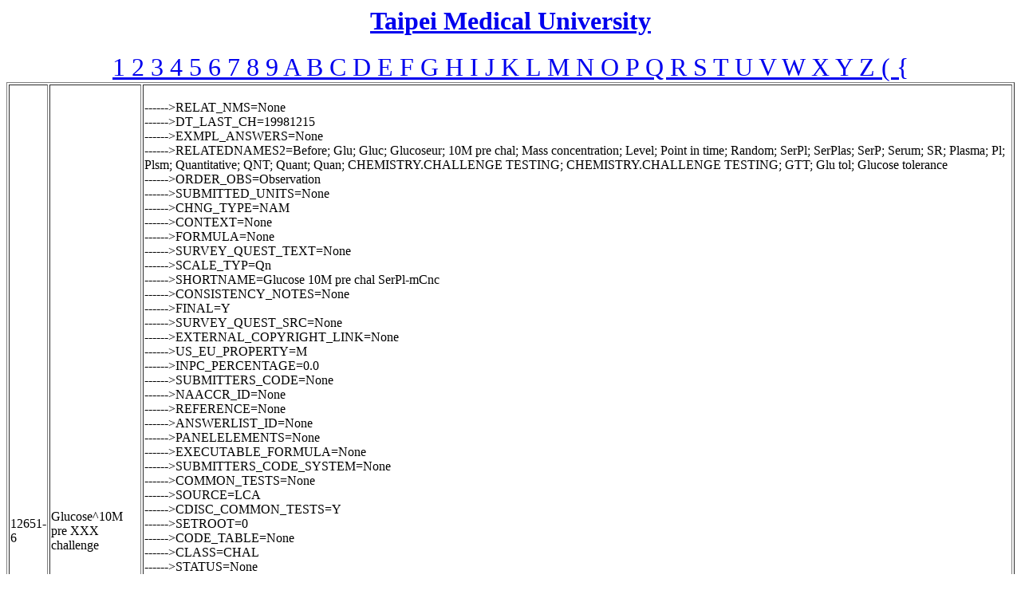

--- FILE ---
content_type: text/html
request_url: http://pubdiz.tmu.edu.tw/directory/loincDirectory/directory/code/12651-6.html
body_size: 6640
content:
<html>
<title>
12651-6_LOINC_CODE
</title>
<head>
<meta content='Glucose^10M pre XXX challenge' name='medical informatics Vocabulary'/>
</head>
<a href=http://www.tmu.edu.tw/><center><h1>Taipei Medical University</h1></center></a>
<body>
<center>
<a href=../Directory_1.html><font size=+3>1  </font></a><a href=../Directory_2.html><font size=+3>2  </font></a><a href=../Directory_3.html><font size=+3>3  </font></a><a href=../Directory_4.html><font size=+3>4  </font></a><a href=../Directory_5.html><font size=+3>5  </font></a><a href=../Directory_6.html><font size=+3>6  </font></a><a href=../Directory_7.html><font size=+3>7  </font></a><a href=../Directory_8.html><font size=+3>8  </font></a><a href=../Directory_9.html><font size=+3>9  </font></a><a href=../Directory_A.html><font size=+3>A  </font></a><a href=../Directory_B.html><font size=+3>B  </font></a><a href=../Directory_C.html><font size=+3>C  </font></a><a href=../Directory_D.html><font size=+3>D  </font></a><a href=../Directory_E.html><font size=+3>E  </font></a><a href=../Directory_F.html><font size=+3>F  </font></a><a href=../Directory_G.html><font size=+3>G  </font></a><a href=../Directory_H.html><font size=+3>H  </font></a><a href=../Directory_I.html><font size=+3>I  </font></a><a href=../Directory_J.html><font size=+3>J  </font></a><a href=../Directory_K.html><font size=+3>K  </font></a><a href=../Directory_L.html><font size=+3>L  </font></a><a href=../Directory_M.html><font size=+3>M  </font></a><a href=../Directory_N.html><font size=+3>N  </font></a><a href=../Directory_O.html><font size=+3>O  </font></a><a href=../Directory_P.html><font size=+3>P  </font></a><a href=../Directory_Q.html><font size=+3>Q  </font></a><a href=../Directory_R.html><font size=+3>R  </font></a><a href=../Directory_S.html><font size=+3>S  </font></a><a href=../Directory_T.html><font size=+3>T  </font></a><a href=../Directory_U.html><font size=+3>U  </font></a><a href=../Directory_V.html><font size=+3>V  </font></a><a href=../Directory_W.html><font size=+3>W  </font></a><a href=../Directory_X.html><font size=+3>X  </font></a><a href=../Directory_Y.html><font size=+3>Y  </font></a><a href=../Directory_Z.html><font size=+3>Z  </font></a><a href=../Directory_(.html><font size=+3>(  </font></a><a href=../Directory_{.html><font size=+3>{  </font></a>
</center>
<table border ='1'>
<td>
12651-6
<td>
<div>
Glucose^10M pre XXX challenge
<td>
<br>------>RELAT_NMS=None<br>------>DT_LAST_CH=19981215<br>------>EXMPL_ANSWERS=None<br>------>RELATEDNAMES2=Before; Glu; Gluc; Glucoseur; 10M pre chal; Mass concentration; Level; Point in time; Random; SerPl; SerPlas; SerP; Serum; SR; Plasma; Pl; Plsm; Quantitative; QNT; Quant; Quan; CHEMISTRY.CHALLENGE TESTING; CHEMISTRY.CHALLENGE TESTING; GTT; Glu tol; Glucose tolerance<br>------>ORDER_OBS=Observation<br>------>SUBMITTED_UNITS=None<br>------>CHNG_TYPE=NAM<br>------>CONTEXT=None<br>------>FORMULA=None<br>------>SURVEY_QUEST_TEXT=None<br>------>SCALE_TYP=Qn<br>------>SHORTNAME=Glucose 10M pre chal SerPl-mCnc<br>------>CONSISTENCY_NOTES=None<br>------>FINAL=Y<br>------>SURVEY_QUEST_SRC=None<br>------>EXTERNAL_COPYRIGHT_LINK=None<br>------>US_EU_PROPERTY=M<br>------>INPC_PERCENTAGE=0.0<br>------>SUBMITTERS_CODE=None<br>------>NAACCR_ID=None<br>------>REFERENCE=None<br>------>ANSWERLIST_ID=None<br>------>PANELELEMENTS=None<br>------>EXECUTABLE_FORMULA=None<br>------>SUBMITTERS_CODE_SYSTEM=None<br>------>COMMON_TESTS=None<br>------>SOURCE=LCA<br>------>CDISC_COMMON_TESTS=Y<br>------>SETROOT=0<br>------>CODE_TABLE=None<br>------>CLASS=CHAL<br>------>STATUS=None<br>------>HL7_FIELD_SUBFIELD_ID=None<br>------>TIME_ASPCT=Pt<br>------>IPCC_UNITS=None<br>------>CLASSTYPE=1<br>------>MOLAR_MASS=None<br>------>UNITSREQUIRED=Y<br>------>LONG_COMMON_NAME=Glucose [Mass/volume] in Serum or Plasma --10 minutes pre XXX challenge<br>------>NORM_RANGE=None<br>------>METHOD_TYP=None<br>------>SCOPE=None<br>------>DEFINITION_DESCRIPTION_HELP=None<br>------>ID=2939<br>------>EXACT_CMP_SY=None<br>------>COMPONENT_WORD_COUNT=5<br>------>EXTERNAL_COPYRIGHT_NOTICE=None<br>------>RELEVANCE_EQUATION=None<br>------>BASE_NAME=None<br>------>ANSWERLIST=None<br>------>COMPONENT=Glucose^10M pre XXX challenge<br>------>SYSTEM=Ser/Plas<br>------>COMMENTS=None<br>------>SPECIES=None<br>------>DATATYPE=None<br>------>MAP_TO=None<br>------>EXAMPLE_UNITS=None<br>------>PROPERTY=MCnc<br>------>ACSSYM=CORN SUGAR, D GLUCOPYRANOSE, D GLUCOSE, D GLUCOSE, DEXTROSE, GLU, GRAPE SUGAR,<br>------>LOINC_NUM=12651-6<br>
</div>
</table>
<center>
<a href=../Directory_1.html><font size=+3>1  </font></a><a href=../Directory_2.html><font size=+3>2  </font></a><a href=../Directory_3.html><font size=+3>3  </font></a><a href=../Directory_4.html><font size=+3>4  </font></a><a href=../Directory_5.html><font size=+3>5  </font></a><a href=../Directory_6.html><font size=+3>6  </font></a><a href=../Directory_7.html><font size=+3>7  </font></a><a href=../Directory_8.html><font size=+3>8  </font></a><a href=../Directory_9.html><font size=+3>9  </font></a><a href=../Directory_A.html><font size=+3>A  </font></a><a href=../Directory_B.html><font size=+3>B  </font></a><a href=../Directory_C.html><font size=+3>C  </font></a><a href=../Directory_D.html><font size=+3>D  </font></a><a href=../Directory_E.html><font size=+3>E  </font></a><a href=../Directory_F.html><font size=+3>F  </font></a><a href=../Directory_G.html><font size=+3>G  </font></a><a href=../Directory_H.html><font size=+3>H  </font></a><a href=../Directory_I.html><font size=+3>I  </font></a><a href=../Directory_J.html><font size=+3>J  </font></a><a href=../Directory_K.html><font size=+3>K  </font></a><a href=../Directory_L.html><font size=+3>L  </font></a><a href=../Directory_M.html><font size=+3>M  </font></a><a href=../Directory_N.html><font size=+3>N  </font></a><a href=../Directory_O.html><font size=+3>O  </font></a><a href=../Directory_P.html><font size=+3>P  </font></a><a href=../Directory_Q.html><font size=+3>Q  </font></a><a href=../Directory_R.html><font size=+3>R  </font></a><a href=../Directory_S.html><font size=+3>S  </font></a><a href=../Directory_T.html><font size=+3>T  </font></a><a href=../Directory_U.html><font size=+3>U  </font></a><a href=../Directory_V.html><font size=+3>V  </font></a><a href=../Directory_W.html><font size=+3>W  </font></a><a href=../Directory_X.html><font size=+3>X  </font></a><a href=../Directory_Y.html><font size=+3>Y  </font></a><a href=../Directory_Z.html><font size=+3>Z  </font></a><a href=../Directory_(.html><font size=+3>(  </font></a><a href=../Directory_{.html><font size=+3>{  </font></a>
</center>
</body>
</html>
